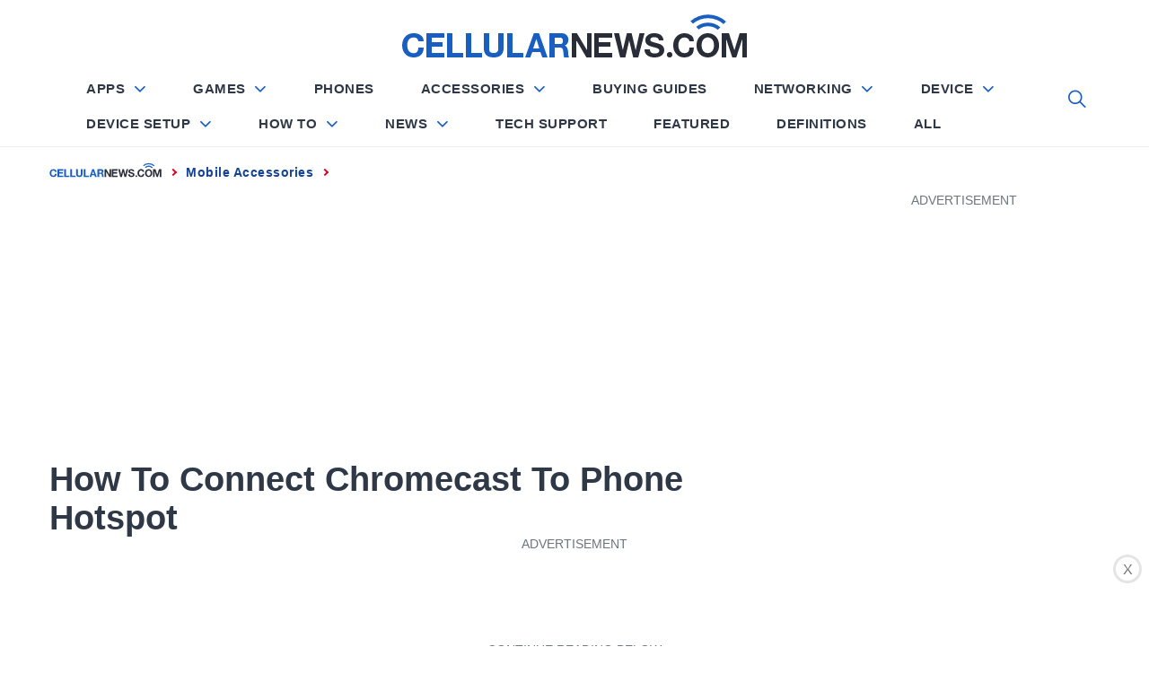

--- FILE ---
content_type: text/html; charset=utf-8
request_url: https://www.google.com/recaptcha/api2/aframe
body_size: 267
content:
<!DOCTYPE HTML><html><head><meta http-equiv="content-type" content="text/html; charset=UTF-8"></head><body><script nonce="WxGI8uqeu2oVIArKrCHLeg">/** Anti-fraud and anti-abuse applications only. See google.com/recaptcha */ try{var clients={'sodar':'https://pagead2.googlesyndication.com/pagead/sodar?'};window.addEventListener("message",function(a){try{if(a.source===window.parent){var b=JSON.parse(a.data);var c=clients[b['id']];if(c){var d=document.createElement('img');d.src=c+b['params']+'&rc='+(localStorage.getItem("rc::a")?sessionStorage.getItem("rc::b"):"");window.document.body.appendChild(d);sessionStorage.setItem("rc::e",parseInt(sessionStorage.getItem("rc::e")||0)+1);localStorage.setItem("rc::h",'1769098875058');}}}catch(b){}});window.parent.postMessage("_grecaptcha_ready", "*");}catch(b){}</script></body></html>

--- FILE ---
content_type: text/css
request_url: https://cellularnews.com/wp-content/plugins/debug-bar/css/debug-bar.css?ver=1
body_size: 1794
content:
#wpadminbar #wp-admin-bar-debug-bar{float:right}#wpadminbar #wp-admin-bar-debug-bar.active{background:#555;background:-moz-linear-gradient(bottom,#555,#3e3e3e);background:-webkit-gradient(linear,left bottom,left top,from(#555),to(#3e3e3e))}#wpadminbar #wp-admin-bar-debug-bar.debug-bar-php-notice-summary,#wpadminbar #wp-admin-bar-debug-bar.debug-bar-php-notice-summary .ab-item:focus{background-color:#ff8922;background-image:-moz-linear-gradient(bottom,#ee6f00,#ff8922);background-image:-webkit-gradient(linear,left bottom,left top,from(#ee6f00),to(#ff8922))}#wpadminbar #wp-admin-bar-debug-bar.debug-bar-php-notice-summary .ab-item:hover,.debug-bar-visible #wpadminbar #wp-admin-bar-debug-bar.debug-bar-php-notice-summary,.debug-bar-visible #wpadminbar #wp-admin-bar-debug-bar.debug-bar-php-notice-summary .ab-item:focus{background-color:#ee6f00;background-image:-moz-linear-gradient(bottom,#ff8922,#ee6f00);background-image:-webkit-gradient(linear,left bottom,left top,from(#ff8922),to(#ee6f00))}#wpadminbar #wp-admin-bar-debug-bar.debug-bar-php-notice-summary .ab-item{color:#fff;text-shadow:0 -1px 0 #884000}#wpadminbar #wp-admin-bar-debug-bar.debug-bar-php-warning-summary,#wpadminbar #wp-admin-bar-debug-bar.debug-bar-php-warning-summary .ab-item:focus{background-color:#f44;background-image:-moz-linear-gradient(bottom,#d00,#f44);background-image:-webkit-gradient(linear,left bottom,left top,from(#d00),to(#f44))}#wpadminbar #wp-admin-bar-debug-bar.debug-bar-php-warning-summary .ab-item:hover,.debug-bar-visible #wpadminbar #wp-admin-bar-debug-bar.debug-bar-php-warning-summary,.debug-bar-visible #wpadminbar #wp-admin-bar-debug-bar.debug-bar-php-warning-summary .ab-item:focus{background-color:#d00;background-image:-moz-linear-gradient(bottom,#f44,#d00);background-image:-webkit-gradient(linear,left bottom,left top,from(#f44),to(#d00))}#wpadminbar #wp-admin-bar-debug-bar.debug-bar-php-warning-summary .ab-item{color:#fff;text-shadow:0 -1px 0 #700}#wpadminbar #wp-admin-bar-debug-bar ul{right:0}#querylist,#querylist pre{text-align:left;font-size:12px}#querylist{direction:ltr;display:none;position:fixed;height:33%;min-height:350px;font-family:"Helvetica Neue",sans-serif;left:0;right:0;bottom:0;background:#f1f1f1;z-index:99000;color:#000;line-height:150%!important}#querylist a{border:0;text-decoration:underline!important;color:#00f!important}.debug-bar-maximized #debug-bar-actions span.restore,.debug-bar-visible #querylist{display:block}.debug-bar-maximized #querylist{position:fixed;top:28px;height:auto}body.debug-bar-maximized.debug-bar-visible{overflow:hidden}#debug-bar-info{height:60px;width:100%;position:absolute;z-index:200;background:#f1f1f1;border-bottom:1px solid #fff;box-shadow:0 0 6px rgba(0,0,0,.4);background-color:#f1f1f1;background-image:-ms-linear-gradient(top,#f9f9f9,#dfdfdf);background-image:-moz-linear-gradient(top,#f9f9f9,#dfdfdf);background-image:-o-linear-gradient(top,#f9f9f9,#dfdfdf);background-image:-webkit-gradient(linear,left top,left bottom,from(#f9f9f9),to(#dfdfdf));background-image:-webkit-linear-gradient(top,#f9f9f9,#dfdfdf);background-image:linear-gradient(top,#f9f9f9,#dfdfdf)}#debug-bar-menu,#debug-menu-targets{overflow:auto;position:absolute;top:61px;bottom:0}#debug-bar-menu{left:0;width:250px;z-index:100;text-shadow:0 1px 1px rgba(0,0,0,.9);background:#333;-webkit-box-shadow:inset -3px 0 6px rgba(0,0,0,.4);-moz-box-shadow:inset -3px 0 6px rgba(0,0,0,.4);box-shadow:inset -3px 0 6px rgba(0,0,0,.4)}#debug-menu-targets{left:250px;right:0;z-index:150}#debug-status{float:left;padding-left:20px;color:#bbb;font-size:14px;line-height:60px}.debug-status{float:left;margin-right:40px}#debug-status .debug-status-title{color:#555;font-weight:500;line-height:18px;font-size:12px;margin-top:10px}#debug-status .debug-status-data{color:#999;font-weight:200;line-height:20px;font-size:18px}#debug-status #debug-status-warning{font-weight:700;color:red}#debug-status #debug-status-site{font-weight:700}#querylist pre{padding:10px}#querylist .left{float:left}#querylist .right{float:right}#querylist h1,#querylist h2,#querylist h3{font-weight:400}#debug-menu-links{overflow:hidden;list-style:none;margin:0;padding:0}#debug-menu-links li{float:left;margin-bottom:0!important}#debug-menu-links li a{box-sizing:content-box;padding:0 20px;width:210px;line-height:32px;outline:0;display:block;margin:0;color:#fff!important;font-weight:500!important;font-size:14px}#debug-menu-links li a.current{background:rgba(0,0,0,.2)}#querylist h2{float:left;min-width:150px;border:1px solid #eee;padding:5px 10px 15px;clear:none;text-align:center;color:#000;font-family:georgia,times,serif;font-size:28px;margin:15px 10px 15px 0!important}#querylist h2 span{font-size:12px;color:#888;text-transform:uppercase;white-space:nowrap;display:block;margin-bottom:5px}#querylist h2 span#debug-bar-js-error-count{font-size:inherit;color:inherit;text-transform:inherit;white-space:inherit;display:inherit;margin-bottom:inherit}#object-cache-stats h2{border:0;float:left;text-align:left;font-size:22px;margin-bottom:0}#object-cache-stats ul.debug-menu-links,#object-cache-stats-menu-targets{clear:both}.object-cache-stats-menu-target pre{white-space:pre-wrap;margin:1rem 0}#object-cache-stats ul.debug-menu-links li{float:left;margin:0 10px 10px 0;background:0 0;border:1px solid #eee;color:#4b5259;list-style:none}#object-cache-stats ul.debug-menu-links li:hover{border-color:#ddd}#object-cache-stats ul.debug-menu-links li a{background:0 0;color:#4b5259;overflow:hidden;display:block;padding:5px 9px;text-decoration:none}#querylist h3{margin-bottom:15px}#debug-bar-deprecated ol.debug-bar-deprecated-list,#debug-bar-js ol.debug-bar-js-list,#debug-bar-php ol.debug-bar-php-list,#querylist ol.wpd-queries{padding:0!important;margin:0!important;list-style:none;clear:left}#querylist ol.wpd-queries li{padding:10px;background:#f0f0f0;margin:0 0 10px}#querylist ol.wpd-queries li div.qdebug{background:#e8e8e8;margin:10px -10px -10px;padding:5px 150px 5px 5px;font-size:11px;position:relative;min-height:20px}#querylist ol.wpd-queries li div.qdebug span{position:absolute;right:10px;top:5px;white-space:nowrap}#debug-menu-links li a,#querylist a:hover{text-decoration:none!important}#querylist .debug-menu-target{margin:20px;display:none}#querylist ol{font:12px Monaco,"Courier New",Courier,Fixed!important;line-height:180%!important}#querylist table{table-layout:auto}#querylist td,#querylist th{text-transform:none}#querylist table,#querylist table td,#querylist table th{border:0;vertical-align:top}#debug-bar-php ol.debug-bar-php-list li{padding:10px;margin:0 0 10px}#debug-bar-php .debug-bar-php-warning{background-color:#ffebe8;border:1px solid #c00}#debug-bar-php .debug-bar-php-notice{background-color:#ffffe0;border:1px solid #e6db55}#debug-bar-deprecated ol.debug-bar-deprecated-list li,#debug-bar-request p{padding:10px;margin:0 0 10px;background:#f0f0f0}#debug-bar-wp-query table.debug-bar-wp-query-list{width:100%;border-collapse:collapse;cell-padding:1em;clear:both}#debug-bar-wp-query table.debug-bar-wp-query-list td{padding:.5em 5px;border-bottom:1px solid #ccc}#debug-bar-wp-query table.debug-bar-wp-query-list th{padding:.5em 5px;font-weight:700;border-bottom:1px solid #ccc}#debug-bar-wp-query table.debug-bar-wp-query-list tr:nth-child(2n+1){background-color:#e8e8e8}#debug-bar-wp-query table.debug-bar-wp-query-list tr td:first-of-type{font-size:140%;padding:.3em .5em}#debug-bar-request h3,#debug-bar-wp-query h3{float:none;clear:both;font-family:georgia,times,serif;font-size:22px;margin:15px 10px 15px 0!important}#debug-bar-actions{position:absolute;top:21px;right:20px;z-index:300}#debug-bar-actions span{-moz-border-radius:20px;-webkit-border-radius:20px;border-radius:20px;display:block;float:left;height:19px;width:19px;margin-left:5px;font-size:18px;line-height:14px;text-align:center;font-weight:700;color:#eee;background:#aaa;cursor:pointer}#debug-bar-actions span:hover{background:#888}#debug-bar-actions span.restore{line-height:15px}#debug-menu-links li a#debug-menu-link-Debug_Bar_JS,#wp-admin-bar-debug-bar-Debug_Bar_JS,.debug-bar-maximized #debug-bar-actions span.maximize,.debug-bar-partial #debug-bar-actions span.restore{display:none}.debug-bar-partial #debug-bar-actions span.maximize{display:block}#debug-bar-js ol.debug-bar-js-list li{padding:10px;margin:0 0 10px}#debug-bar-js .debug-bar-js-error{background-color:#ffebe8;border:1px solid #c00}#debug-bar-js .debug-bar-js-error span{color:#666;font-size:.8em;display:block}#debug-bar-js .debug-bar-js-error:hover span{color:#000}